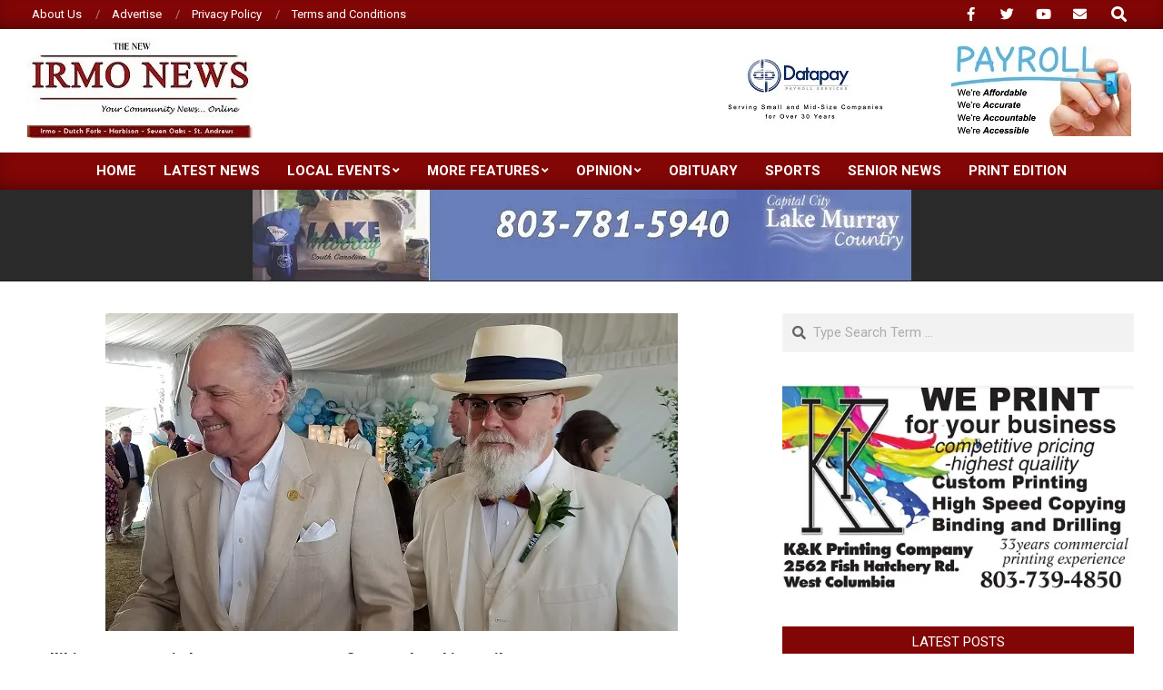

--- FILE ---
content_type: text/html; charset=UTF-8
request_url: https://thenewirmonews.com/mullikin-law-to-again-host-carolina-cup-first-weekend-in-april/
body_size: 17752
content:
<!DOCTYPE html>
<html lang="en-US">

<head>
<meta charset="UTF-8" />
<title>Mullikin Law to again host CAROLINA CUP first weekend in April &#8211; New Irmo News</title>
<meta name='robots' content='max-image-preview:large' />
<!-- Jetpack Site Verification Tags -->
<meta name="viewport" content="width=device-width, initial-scale=1" />
<meta name="generator" content="Magazine News Byte 2.12.1" />
<link rel='dns-prefetch' href='//www.googletagmanager.com' />
<link rel='dns-prefetch' href='//stats.wp.com' />
<link rel='dns-prefetch' href='//fonts.googleapis.com' />
<link rel='dns-prefetch' href='//widgets.wp.com' />
<link rel='dns-prefetch' href='//s0.wp.com' />
<link rel='dns-prefetch' href='//0.gravatar.com' />
<link rel='dns-prefetch' href='//1.gravatar.com' />
<link rel='dns-prefetch' href='//2.gravatar.com' />
<link rel='preconnect' href='//c0.wp.com' />
<link rel='preconnect' href='//i0.wp.com' />
<link rel="alternate" type="application/rss+xml" title="New Irmo News &raquo; Feed" href="https://thenewirmonews.com/feed/" />
<link rel="alternate" type="application/rss+xml" title="New Irmo News &raquo; Comments Feed" href="https://thenewirmonews.com/comments/feed/" />
<link rel="alternate" title="oEmbed (JSON)" type="application/json+oembed" href="https://thenewirmonews.com/wp-json/oembed/1.0/embed?url=https%3A%2F%2Fthenewirmonews.com%2Fmullikin-law-to-again-host-carolina-cup-first-weekend-in-april%2F" />
<link rel="alternate" title="oEmbed (XML)" type="text/xml+oembed" href="https://thenewirmonews.com/wp-json/oembed/1.0/embed?url=https%3A%2F%2Fthenewirmonews.com%2Fmullikin-law-to-again-host-carolina-cup-first-weekend-in-april%2F&#038;format=xml" />
<link rel="preload" href="https://thenewirmonews.com/wp-content/themes/magazine-news-byte/library/fonticons/webfonts/fa-solid-900.woff2" as="font" crossorigin="anonymous">
<link rel="preload" href="https://thenewirmonews.com/wp-content/themes/magazine-news-byte/library/fonticons/webfonts/fa-regular-400.woff2" as="font" crossorigin="anonymous">
<link rel="preload" href="https://thenewirmonews.com/wp-content/themes/magazine-news-byte/library/fonticons/webfonts/fa-brands-400.woff2" as="font" crossorigin="anonymous">
<!-- thenewirmonews.com is managing ads with Advanced Ads 2.0.16 – https://wpadvancedads.com/ --><script id="thene-ready">
			window.advanced_ads_ready=function(e,a){a=a||"complete";var d=function(e){return"interactive"===a?"loading"!==e:"complete"===e};d(document.readyState)?e():document.addEventListener("readystatechange",(function(a){d(a.target.readyState)&&e()}),{once:"interactive"===a})},window.advanced_ads_ready_queue=window.advanced_ads_ready_queue||[];		</script>
		<style id='wp-img-auto-sizes-contain-inline-css'>
img:is([sizes=auto i],[sizes^="auto," i]){contain-intrinsic-size:3000px 1500px}
/*# sourceURL=wp-img-auto-sizes-contain-inline-css */
</style>
<link rel='stylesheet' id='jetpack_related-posts-css' href='https://c0.wp.com/p/jetpack/15.4/modules/related-posts/related-posts.css' media='all' />
<style id='wp-emoji-styles-inline-css'>

	img.wp-smiley, img.emoji {
		display: inline !important;
		border: none !important;
		box-shadow: none !important;
		height: 1em !important;
		width: 1em !important;
		margin: 0 0.07em !important;
		vertical-align: -0.1em !important;
		background: none !important;
		padding: 0 !important;
	}
/*# sourceURL=wp-emoji-styles-inline-css */
</style>
<style id='wp-block-library-inline-css'>
:root{--wp-block-synced-color:#7a00df;--wp-block-synced-color--rgb:122,0,223;--wp-bound-block-color:var(--wp-block-synced-color);--wp-editor-canvas-background:#ddd;--wp-admin-theme-color:#007cba;--wp-admin-theme-color--rgb:0,124,186;--wp-admin-theme-color-darker-10:#006ba1;--wp-admin-theme-color-darker-10--rgb:0,107,160.5;--wp-admin-theme-color-darker-20:#005a87;--wp-admin-theme-color-darker-20--rgb:0,90,135;--wp-admin-border-width-focus:2px}@media (min-resolution:192dpi){:root{--wp-admin-border-width-focus:1.5px}}.wp-element-button{cursor:pointer}:root .has-very-light-gray-background-color{background-color:#eee}:root .has-very-dark-gray-background-color{background-color:#313131}:root .has-very-light-gray-color{color:#eee}:root .has-very-dark-gray-color{color:#313131}:root .has-vivid-green-cyan-to-vivid-cyan-blue-gradient-background{background:linear-gradient(135deg,#00d084,#0693e3)}:root .has-purple-crush-gradient-background{background:linear-gradient(135deg,#34e2e4,#4721fb 50%,#ab1dfe)}:root .has-hazy-dawn-gradient-background{background:linear-gradient(135deg,#faaca8,#dad0ec)}:root .has-subdued-olive-gradient-background{background:linear-gradient(135deg,#fafae1,#67a671)}:root .has-atomic-cream-gradient-background{background:linear-gradient(135deg,#fdd79a,#004a59)}:root .has-nightshade-gradient-background{background:linear-gradient(135deg,#330968,#31cdcf)}:root .has-midnight-gradient-background{background:linear-gradient(135deg,#020381,#2874fc)}:root{--wp--preset--font-size--normal:16px;--wp--preset--font-size--huge:42px}.has-regular-font-size{font-size:1em}.has-larger-font-size{font-size:2.625em}.has-normal-font-size{font-size:var(--wp--preset--font-size--normal)}.has-huge-font-size{font-size:var(--wp--preset--font-size--huge)}.has-text-align-center{text-align:center}.has-text-align-left{text-align:left}.has-text-align-right{text-align:right}.has-fit-text{white-space:nowrap!important}#end-resizable-editor-section{display:none}.aligncenter{clear:both}.items-justified-left{justify-content:flex-start}.items-justified-center{justify-content:center}.items-justified-right{justify-content:flex-end}.items-justified-space-between{justify-content:space-between}.screen-reader-text{border:0;clip-path:inset(50%);height:1px;margin:-1px;overflow:hidden;padding:0;position:absolute;width:1px;word-wrap:normal!important}.screen-reader-text:focus{background-color:#ddd;clip-path:none;color:#444;display:block;font-size:1em;height:auto;left:5px;line-height:normal;padding:15px 23px 14px;text-decoration:none;top:5px;width:auto;z-index:100000}html :where(.has-border-color){border-style:solid}html :where([style*=border-top-color]){border-top-style:solid}html :where([style*=border-right-color]){border-right-style:solid}html :where([style*=border-bottom-color]){border-bottom-style:solid}html :where([style*=border-left-color]){border-left-style:solid}html :where([style*=border-width]){border-style:solid}html :where([style*=border-top-width]){border-top-style:solid}html :where([style*=border-right-width]){border-right-style:solid}html :where([style*=border-bottom-width]){border-bottom-style:solid}html :where([style*=border-left-width]){border-left-style:solid}html :where(img[class*=wp-image-]){height:auto;max-width:100%}:where(figure){margin:0 0 1em}html :where(.is-position-sticky){--wp-admin--admin-bar--position-offset:var(--wp-admin--admin-bar--height,0px)}@media screen and (max-width:600px){html :where(.is-position-sticky){--wp-admin--admin-bar--position-offset:0px}}

/*# sourceURL=wp-block-library-inline-css */
</style><style id='global-styles-inline-css'>
:root{--wp--preset--aspect-ratio--square: 1;--wp--preset--aspect-ratio--4-3: 4/3;--wp--preset--aspect-ratio--3-4: 3/4;--wp--preset--aspect-ratio--3-2: 3/2;--wp--preset--aspect-ratio--2-3: 2/3;--wp--preset--aspect-ratio--16-9: 16/9;--wp--preset--aspect-ratio--9-16: 9/16;--wp--preset--color--black: #000000;--wp--preset--color--cyan-bluish-gray: #abb8c3;--wp--preset--color--white: #ffffff;--wp--preset--color--pale-pink: #f78da7;--wp--preset--color--vivid-red: #cf2e2e;--wp--preset--color--luminous-vivid-orange: #ff6900;--wp--preset--color--luminous-vivid-amber: #fcb900;--wp--preset--color--light-green-cyan: #7bdcb5;--wp--preset--color--vivid-green-cyan: #00d084;--wp--preset--color--pale-cyan-blue: #8ed1fc;--wp--preset--color--vivid-cyan-blue: #0693e3;--wp--preset--color--vivid-purple: #9b51e0;--wp--preset--color--accent: #820606;--wp--preset--color--accent-font: #ffffff;--wp--preset--gradient--vivid-cyan-blue-to-vivid-purple: linear-gradient(135deg,rgb(6,147,227) 0%,rgb(155,81,224) 100%);--wp--preset--gradient--light-green-cyan-to-vivid-green-cyan: linear-gradient(135deg,rgb(122,220,180) 0%,rgb(0,208,130) 100%);--wp--preset--gradient--luminous-vivid-amber-to-luminous-vivid-orange: linear-gradient(135deg,rgb(252,185,0) 0%,rgb(255,105,0) 100%);--wp--preset--gradient--luminous-vivid-orange-to-vivid-red: linear-gradient(135deg,rgb(255,105,0) 0%,rgb(207,46,46) 100%);--wp--preset--gradient--very-light-gray-to-cyan-bluish-gray: linear-gradient(135deg,rgb(238,238,238) 0%,rgb(169,184,195) 100%);--wp--preset--gradient--cool-to-warm-spectrum: linear-gradient(135deg,rgb(74,234,220) 0%,rgb(151,120,209) 20%,rgb(207,42,186) 40%,rgb(238,44,130) 60%,rgb(251,105,98) 80%,rgb(254,248,76) 100%);--wp--preset--gradient--blush-light-purple: linear-gradient(135deg,rgb(255,206,236) 0%,rgb(152,150,240) 100%);--wp--preset--gradient--blush-bordeaux: linear-gradient(135deg,rgb(254,205,165) 0%,rgb(254,45,45) 50%,rgb(107,0,62) 100%);--wp--preset--gradient--luminous-dusk: linear-gradient(135deg,rgb(255,203,112) 0%,rgb(199,81,192) 50%,rgb(65,88,208) 100%);--wp--preset--gradient--pale-ocean: linear-gradient(135deg,rgb(255,245,203) 0%,rgb(182,227,212) 50%,rgb(51,167,181) 100%);--wp--preset--gradient--electric-grass: linear-gradient(135deg,rgb(202,248,128) 0%,rgb(113,206,126) 100%);--wp--preset--gradient--midnight: linear-gradient(135deg,rgb(2,3,129) 0%,rgb(40,116,252) 100%);--wp--preset--font-size--small: 13px;--wp--preset--font-size--medium: 20px;--wp--preset--font-size--large: 36px;--wp--preset--font-size--x-large: 42px;--wp--preset--spacing--20: 0.44rem;--wp--preset--spacing--30: 0.67rem;--wp--preset--spacing--40: 1rem;--wp--preset--spacing--50: 1.5rem;--wp--preset--spacing--60: 2.25rem;--wp--preset--spacing--70: 3.38rem;--wp--preset--spacing--80: 5.06rem;--wp--preset--shadow--natural: 6px 6px 9px rgba(0, 0, 0, 0.2);--wp--preset--shadow--deep: 12px 12px 50px rgba(0, 0, 0, 0.4);--wp--preset--shadow--sharp: 6px 6px 0px rgba(0, 0, 0, 0.2);--wp--preset--shadow--outlined: 6px 6px 0px -3px rgb(255, 255, 255), 6px 6px rgb(0, 0, 0);--wp--preset--shadow--crisp: 6px 6px 0px rgb(0, 0, 0);}:where(.is-layout-flex){gap: 0.5em;}:where(.is-layout-grid){gap: 0.5em;}body .is-layout-flex{display: flex;}.is-layout-flex{flex-wrap: wrap;align-items: center;}.is-layout-flex > :is(*, div){margin: 0;}body .is-layout-grid{display: grid;}.is-layout-grid > :is(*, div){margin: 0;}:where(.wp-block-columns.is-layout-flex){gap: 2em;}:where(.wp-block-columns.is-layout-grid){gap: 2em;}:where(.wp-block-post-template.is-layout-flex){gap: 1.25em;}:where(.wp-block-post-template.is-layout-grid){gap: 1.25em;}.has-black-color{color: var(--wp--preset--color--black) !important;}.has-cyan-bluish-gray-color{color: var(--wp--preset--color--cyan-bluish-gray) !important;}.has-white-color{color: var(--wp--preset--color--white) !important;}.has-pale-pink-color{color: var(--wp--preset--color--pale-pink) !important;}.has-vivid-red-color{color: var(--wp--preset--color--vivid-red) !important;}.has-luminous-vivid-orange-color{color: var(--wp--preset--color--luminous-vivid-orange) !important;}.has-luminous-vivid-amber-color{color: var(--wp--preset--color--luminous-vivid-amber) !important;}.has-light-green-cyan-color{color: var(--wp--preset--color--light-green-cyan) !important;}.has-vivid-green-cyan-color{color: var(--wp--preset--color--vivid-green-cyan) !important;}.has-pale-cyan-blue-color{color: var(--wp--preset--color--pale-cyan-blue) !important;}.has-vivid-cyan-blue-color{color: var(--wp--preset--color--vivid-cyan-blue) !important;}.has-vivid-purple-color{color: var(--wp--preset--color--vivid-purple) !important;}.has-black-background-color{background-color: var(--wp--preset--color--black) !important;}.has-cyan-bluish-gray-background-color{background-color: var(--wp--preset--color--cyan-bluish-gray) !important;}.has-white-background-color{background-color: var(--wp--preset--color--white) !important;}.has-pale-pink-background-color{background-color: var(--wp--preset--color--pale-pink) !important;}.has-vivid-red-background-color{background-color: var(--wp--preset--color--vivid-red) !important;}.has-luminous-vivid-orange-background-color{background-color: var(--wp--preset--color--luminous-vivid-orange) !important;}.has-luminous-vivid-amber-background-color{background-color: var(--wp--preset--color--luminous-vivid-amber) !important;}.has-light-green-cyan-background-color{background-color: var(--wp--preset--color--light-green-cyan) !important;}.has-vivid-green-cyan-background-color{background-color: var(--wp--preset--color--vivid-green-cyan) !important;}.has-pale-cyan-blue-background-color{background-color: var(--wp--preset--color--pale-cyan-blue) !important;}.has-vivid-cyan-blue-background-color{background-color: var(--wp--preset--color--vivid-cyan-blue) !important;}.has-vivid-purple-background-color{background-color: var(--wp--preset--color--vivid-purple) !important;}.has-black-border-color{border-color: var(--wp--preset--color--black) !important;}.has-cyan-bluish-gray-border-color{border-color: var(--wp--preset--color--cyan-bluish-gray) !important;}.has-white-border-color{border-color: var(--wp--preset--color--white) !important;}.has-pale-pink-border-color{border-color: var(--wp--preset--color--pale-pink) !important;}.has-vivid-red-border-color{border-color: var(--wp--preset--color--vivid-red) !important;}.has-luminous-vivid-orange-border-color{border-color: var(--wp--preset--color--luminous-vivid-orange) !important;}.has-luminous-vivid-amber-border-color{border-color: var(--wp--preset--color--luminous-vivid-amber) !important;}.has-light-green-cyan-border-color{border-color: var(--wp--preset--color--light-green-cyan) !important;}.has-vivid-green-cyan-border-color{border-color: var(--wp--preset--color--vivid-green-cyan) !important;}.has-pale-cyan-blue-border-color{border-color: var(--wp--preset--color--pale-cyan-blue) !important;}.has-vivid-cyan-blue-border-color{border-color: var(--wp--preset--color--vivid-cyan-blue) !important;}.has-vivid-purple-border-color{border-color: var(--wp--preset--color--vivid-purple) !important;}.has-vivid-cyan-blue-to-vivid-purple-gradient-background{background: var(--wp--preset--gradient--vivid-cyan-blue-to-vivid-purple) !important;}.has-light-green-cyan-to-vivid-green-cyan-gradient-background{background: var(--wp--preset--gradient--light-green-cyan-to-vivid-green-cyan) !important;}.has-luminous-vivid-amber-to-luminous-vivid-orange-gradient-background{background: var(--wp--preset--gradient--luminous-vivid-amber-to-luminous-vivid-orange) !important;}.has-luminous-vivid-orange-to-vivid-red-gradient-background{background: var(--wp--preset--gradient--luminous-vivid-orange-to-vivid-red) !important;}.has-very-light-gray-to-cyan-bluish-gray-gradient-background{background: var(--wp--preset--gradient--very-light-gray-to-cyan-bluish-gray) !important;}.has-cool-to-warm-spectrum-gradient-background{background: var(--wp--preset--gradient--cool-to-warm-spectrum) !important;}.has-blush-light-purple-gradient-background{background: var(--wp--preset--gradient--blush-light-purple) !important;}.has-blush-bordeaux-gradient-background{background: var(--wp--preset--gradient--blush-bordeaux) !important;}.has-luminous-dusk-gradient-background{background: var(--wp--preset--gradient--luminous-dusk) !important;}.has-pale-ocean-gradient-background{background: var(--wp--preset--gradient--pale-ocean) !important;}.has-electric-grass-gradient-background{background: var(--wp--preset--gradient--electric-grass) !important;}.has-midnight-gradient-background{background: var(--wp--preset--gradient--midnight) !important;}.has-small-font-size{font-size: var(--wp--preset--font-size--small) !important;}.has-medium-font-size{font-size: var(--wp--preset--font-size--medium) !important;}.has-large-font-size{font-size: var(--wp--preset--font-size--large) !important;}.has-x-large-font-size{font-size: var(--wp--preset--font-size--x-large) !important;}
/*# sourceURL=global-styles-inline-css */
</style>

<style id='classic-theme-styles-inline-css'>
/*! This file is auto-generated */
.wp-block-button__link{color:#fff;background-color:#32373c;border-radius:9999px;box-shadow:none;text-decoration:none;padding:calc(.667em + 2px) calc(1.333em + 2px);font-size:1.125em}.wp-block-file__button{background:#32373c;color:#fff;text-decoration:none}
/*# sourceURL=/wp-includes/css/classic-themes.min.css */
</style>
<link rel='stylesheet' id='lightSlider-css' href='https://thenewirmonews.com/wp-content/plugins/hootkit/assets/lightSlider.min.css?ver=1.1.2' media='' />
<link rel='stylesheet' id='font-awesome-css' href='https://thenewirmonews.com/wp-content/themes/magazine-news-byte/library/fonticons/font-awesome.css?ver=5.15.4' media='all' />
<link rel='stylesheet' id='jetpack_likes-css' href='https://c0.wp.com/p/jetpack/15.4/modules/likes/style.css' media='all' />
<link rel='stylesheet' id='magnb-googlefont-css' href='https://fonts.googleapis.com/css2?family=Roboto:ital,wght@0,300;0,400;0,500;0,600;0,700;0,800;1,400;1,700&#038;family=Lora:ital,wght@0,400;0,700;1,400;1,700&#038;display=swap' media='all' />
<style id='jetpack_facebook_likebox-inline-css'>
.widget_facebook_likebox {
	overflow: hidden;
}

/*# sourceURL=https://thenewirmonews.com/wp-content/plugins/jetpack/modules/widgets/facebook-likebox/style.css */
</style>
<link rel='stylesheet' id='hoot-style-css' href='https://thenewirmonews.com/wp-content/themes/magazine-news-byte/style.css?ver=2.12.1' media='all' />
<link rel='stylesheet' id='magnb-hootkit-css' href='https://thenewirmonews.com/wp-content/themes/magazine-news-byte/hootkit/hootkit.css?ver=2.12.1' media='all' />
<link rel='stylesheet' id='hoot-wpblocks-css' href='https://thenewirmonews.com/wp-content/themes/magazine-news-byte/include/blocks/wpblocks.css?ver=2.12.1' media='all' />
<style id='hoot-wpblocks-inline-css'>
.hgrid {  max-width: 1440px; }  a {  color: #820606; }  a:hover {  color: #610404; }  .accent-typo {  background: #820606;  color: #ffffff; }  .invert-typo {  color: #ffffff; }  .enforce-typo {  background: #ffffff; }  body.wordpress input[type="submit"], body.wordpress #submit, body.wordpress .button {  border-color: #820606;  background: #820606;  color: #ffffff; }  body.wordpress input[type="submit"]:hover, body.wordpress #submit:hover, body.wordpress .button:hover, body.wordpress input[type="submit"]:focus, body.wordpress #submit:focus, body.wordpress .button:focus {  color: #820606;  background: #ffffff; }  h1, h2, h3, h4, h5, h6, .title, .titlefont {  font-family: "Roboto", sans-serif;  text-transform: none; }  #main.main,#header-supplementary {  background: #ffffff; }  #header-supplementary {  background: #820606;  color: #ffffff; }  #header-supplementary h1, #header-supplementary h2, #header-supplementary h3, #header-supplementary h4, #header-supplementary h5, #header-supplementary h6, #header-supplementary .title {  color: inherit;  margin: 0px; }  #header-supplementary .js-search .searchform.expand .searchtext {  background: #820606; }  #header-supplementary .js-search .searchform.expand .searchtext, #header-supplementary .js-search .searchform.expand .js-search-placeholder, .header-supplementary a, .header-supplementary a:hover {  color: inherit; }  #header-supplementary .menu-items > li > a {  color: #ffffff; }  #header-supplementary .menu-items li.current-menu-item:not(.nohighlight), #header-supplementary .menu-items li.current-menu-ancestor, #header-supplementary .menu-items li:hover {  background: #ffffff; }  #header-supplementary .menu-items li.current-menu-item:not(.nohighlight) > a, #header-supplementary .menu-items li.current-menu-ancestor > a, #header-supplementary .menu-items li:hover > a {  color: #820606; }  #topbar {  background: #820606;  color: #ffffff; }  #topbar.js-search .searchform.expand .searchtext {  background: #820606; }  #topbar.js-search .searchform.expand .searchtext,#topbar .js-search-placeholder {  color: #ffffff; }  #site-logo.logo-border {  border-color: #820606; }  .header-aside-search.js-search .searchform i.fa-search {  color: #820606; }  #site-title {  font-family: "Lora", serif;  text-transform: uppercase; }  #site-description {  text-transform: uppercase; }  .site-logo-with-icon #site-title i {  font-size: 50px; }  .site-logo-mixed-image img {  max-width: 200px; }  .site-title-line em {  color: #820606; }  .site-title-line mark {  background: #820606;  color: #ffffff; }  .site-title-heading-font {  font-family: "Roboto", sans-serif; }  .menu-items ul {  background: #ffffff; }  .menu-items li.current-menu-item:not(.nohighlight), .menu-items li.current-menu-ancestor, .menu-items li:hover {  background: #820606; }  .menu-items li.current-menu-item:not(.nohighlight) > a, .menu-items li.current-menu-ancestor > a, .menu-items li:hover > a {  color: #ffffff; }  .more-link, .more-link a {  color: #820606; }  .more-link:hover, .more-link:hover a {  color: #610404; }  .sidebar .widget-title,.sub-footer .widget-title, .footer .widget-title {  background: #820606;  color: #ffffff; }  .main-content-grid,.widget,.frontpage-area {  margin-top: 35px; }  .widget,.frontpage-area {  margin-bottom: 35px; }  .frontpage-area.module-bg-highlight, .frontpage-area.module-bg-color, .frontpage-area.module-bg-image {  padding: 35px 0; }  .footer .widget {  margin: 20px 0; }  .js-search .searchform.expand .searchtext {  background: #ffffff; }  #infinite-handle span,.lrm-form a.button, .lrm-form button, .lrm-form button[type=submit], .lrm-form #buddypress input[type=submit], .lrm-form input[type=submit],.widget_newsletterwidget input.tnp-submit[type=submit], .widget_newsletterwidgetminimal input.tnp-submit[type=submit],.widget_breadcrumb_navxt .breadcrumbs > .hoot-bcn-pretext {  background: #820606;  color: #ffffff; }  .woocommerce nav.woocommerce-pagination ul li a:focus, .woocommerce nav.woocommerce-pagination ul li a:hover {  color: #610404; }  .woocommerce div.product .woocommerce-tabs ul.tabs li:hover,.woocommerce div.product .woocommerce-tabs ul.tabs li.active {  background: #820606; }  .woocommerce div.product .woocommerce-tabs ul.tabs li:hover a, .woocommerce div.product .woocommerce-tabs ul.tabs li:hover a:hover,.woocommerce div.product .woocommerce-tabs ul.tabs li.active a {  color: #ffffff; }  .wc-block-components-button, .woocommerce #respond input#submit.alt, .woocommerce a.button.alt, .woocommerce button.button.alt, .woocommerce input.button.alt {  border-color: #820606;  background: #820606;  color: #ffffff; }  .wc-block-components-button:hover, .woocommerce #respond input#submit.alt:hover, .woocommerce a.button.alt:hover, .woocommerce button.button.alt:hover, .woocommerce input.button.alt:hover {  background: #ffffff;  color: #820606; }  .widget_newsletterwidget input.tnp-submit[type=submit]:hover, .widget_newsletterwidgetminimal input.tnp-submit[type=submit]:hover {  background: #610404;  color: #ffffff; }  .widget_breadcrumb_navxt .breadcrumbs > .hoot-bcn-pretext:after {  border-left-color: #820606; }  .flycart-toggle, .flycart-panel {  background: #ffffff; }  .lSSlideOuter ul.lSPager.lSpg > li:hover a, .lSSlideOuter ul.lSPager.lSpg > li.active a {  background-color: #820606; }  .lSSlideOuter ul.lSPager.lSpg > li a {  border-color: #820606; }  .widget .viewall a {  background: #ffffff; }  .widget .viewall a:hover {  background: #ffffff;  color: #820606; }  .bottomborder-line:after,.bottomborder-shadow:after {  margin-top: 35px; }  .topborder-line:before,.topborder-shadow:before {  margin-bottom: 35px; }  .cta-subtitle {  color: #820606; }  .content-block-icon i {  color: #820606; }  .icon-style-circle,.icon-style-square {  border-color: #820606; }  .content-block-style3 .content-block-icon {  background: #ffffff; }  :root .has-accent-color,.is-style-outline>.wp-block-button__link:not(.has-text-color), .wp-block-button__link.is-style-outline:not(.has-text-color) {  color: #820606; }  :root .has-accent-background-color,.wp-block-button__link,.wp-block-button__link:hover,.wp-block-search__button,.wp-block-search__button:hover, .wp-block-file__button,.wp-block-file__button:hover {  background: #820606; }  :root .has-accent-font-color,.wp-block-button__link,.wp-block-button__link:hover,.wp-block-search__button,.wp-block-search__button:hover, .wp-block-file__button,.wp-block-file__button:hover {  color: #ffffff; }  :root .has-accent-font-background-color {  background: #ffffff; }  @media only screen and (max-width: 969px){ #header-supplementary .mobilemenu-fixed .menu-toggle, #header-supplementary .mobilemenu-fixed .menu-items {  background: #820606; }  .mobilemenu-fixed .menu-toggle, .mobilemenu-fixed .menu-items {  background: #ffffff; }  .sidebar {  margin-top: 35px; }  .frontpage-widgetarea > div.hgrid > [class*="hgrid-span-"] {  margin-bottom: 35px; }  } @media only screen and (min-width: 970px){ .slider-style2 .lSAction > a {  border-color: #820606;  background: #820606;  color: #ffffff; }  .slider-style2 .lSAction > a:hover {  background: #ffffff;  color: #820606; }  }
/*# sourceURL=hoot-wpblocks-inline-css */
</style>
<link rel='stylesheet' id='sharedaddy-css' href='https://c0.wp.com/p/jetpack/15.4/modules/sharedaddy/sharing.css' media='all' />
<link rel='stylesheet' id='social-logos-css' href='https://c0.wp.com/p/jetpack/15.4/_inc/social-logos/social-logos.min.css' media='all' />
<script id="jetpack_related-posts-js-extra">
var related_posts_js_options = {"post_heading":"h4"};
//# sourceURL=jetpack_related-posts-js-extra
</script>
<script src="https://c0.wp.com/p/jetpack/15.4/_inc/build/related-posts/related-posts.min.js" id="jetpack_related-posts-js"></script>
<script src="https://c0.wp.com/c/6.9/wp-includes/js/jquery/jquery.min.js" id="jquery-core-js"></script>
<script src="https://c0.wp.com/c/6.9/wp-includes/js/jquery/jquery-migrate.min.js" id="jquery-migrate-js"></script>

<!-- Google tag (gtag.js) snippet added by Site Kit -->
<!-- Google Analytics snippet added by Site Kit -->
<script src="https://www.googletagmanager.com/gtag/js?id=GT-WRHZQTTS" id="google_gtagjs-js" async></script>
<script id="google_gtagjs-js-after">
window.dataLayer = window.dataLayer || [];function gtag(){dataLayer.push(arguments);}
gtag("set","linker",{"domains":["thenewirmonews.com"]});
gtag("js", new Date());
gtag("set", "developer_id.dZTNiMT", true);
gtag("config", "GT-WRHZQTTS", {"googlesitekit_post_type":"post"});
//# sourceURL=google_gtagjs-js-after
</script>
<link rel="https://api.w.org/" href="https://thenewirmonews.com/wp-json/" /><link rel="alternate" title="JSON" type="application/json" href="https://thenewirmonews.com/wp-json/wp/v2/posts/7281" /><link rel="EditURI" type="application/rsd+xml" title="RSD" href="https://thenewirmonews.com/xmlrpc.php?rsd" />
<meta name="generator" content="WordPress 6.9" />
<link rel="canonical" href="https://thenewirmonews.com/mullikin-law-to-again-host-carolina-cup-first-weekend-in-april/" />
<link rel='shortlink' href='https://wp.me/pcgnNb-1Tr' />
<meta name="generator" content="Site Kit by Google 1.170.0" />	<style>img#wpstats{display:none}</style>
		<style type="text/css">
.upcoming-events li {
	margin-bottom: 10px;
}
.upcoming-events li span {
	display: block;
}
</style>
		<meta name="description" content="Revival after the Races featuring Dove Awards Male Vocalist of the Year Jason Crabb to headline day two By W. Thomas Smith Jr. FOR THE PAST SEVEN YEARS the Mullikin Law Firm has been the named presenting sponsor for the historic Carolina Cup, sponsoring both the steeplechase race as &ldquo;title sponsor&rdquo; as well as the&hellip;" />

<!-- Jetpack Open Graph Tags -->
<meta property="og:type" content="article" />
<meta property="og:title" content="Mullikin Law to again host CAROLINA CUP first weekend in April" />
<meta property="og:url" content="https://thenewirmonews.com/mullikin-law-to-again-host-carolina-cup-first-weekend-in-april/" />
<meta property="og:description" content="Revival after the Races featuring Dove Awards Male Vocalist of the Year Jason Crabb to headline day two By W. Thomas Smith Jr. FOR THE PAST SEVEN YEARS the Mullikin Law Firm has been the named pres…" />
<meta property="article:published_time" content="2023-01-23T22:00:28+00:00" />
<meta property="article:modified_time" content="2023-01-23T22:00:28+00:00" />
<meta property="og:site_name" content="New Irmo News" />
<meta property="og:image" content="https://i0.wp.com/thenewirmonews.com/wp-content/uploads/2023/01/GovernorsCupMullikin_2023_630x350.jpg?fit=630%2C350&#038;ssl=1" />
<meta property="og:image:width" content="630" />
<meta property="og:image:height" content="350" />
<meta property="og:image:alt" content="" />
<meta property="og:locale" content="en_US" />
<meta name="twitter:text:title" content="Mullikin Law to again host CAROLINA CUP first weekend in April" />
<meta name="twitter:image" content="https://i0.wp.com/thenewirmonews.com/wp-content/uploads/2023/01/GovernorsCupMullikin_2023_630x350.jpg?fit=630%2C350&#038;ssl=1&#038;w=640" />
<meta name="twitter:card" content="summary_large_image" />

<!-- End Jetpack Open Graph Tags -->
<link rel="icon" href="https://i0.wp.com/thenewirmonews.com/wp-content/uploads/2020/08/cropped-NIN_250X114-1.jpg?fit=32%2C32&#038;ssl=1" sizes="32x32" />
<link rel="icon" href="https://i0.wp.com/thenewirmonews.com/wp-content/uploads/2020/08/cropped-NIN_250X114-1.jpg?fit=192%2C192&#038;ssl=1" sizes="192x192" />
<link rel="apple-touch-icon" href="https://i0.wp.com/thenewirmonews.com/wp-content/uploads/2020/08/cropped-NIN_250X114-1.jpg?fit=180%2C180&#038;ssl=1" />
<meta name="msapplication-TileImage" content="https://i0.wp.com/thenewirmonews.com/wp-content/uploads/2020/08/cropped-NIN_250X114-1.jpg?fit=270%2C270&#038;ssl=1" />
</head>

<body class="wp-singular post-template-default single single-post postid-7281 single-format-standard wp-custom-logo wp-theme-magazine-news-byte magazine-news-byte wordpress ltr en en-us parent-theme logged-out custom-background singular singular-post singular-post-7281 aa-prefix-thene-" dir="ltr" itemscope="itemscope" itemtype="https://schema.org/Blog">

	
	<a href="#main" class="screen-reader-text">Skip to content</a>

		<div id="topbar" class=" topbar inline-nav js-search social-icons-invert hgrid-stretch">
		<div class="hgrid">
			<div class="hgrid-span-12">

				<div class="topbar-inner table topbar-parts">
																	<div id="topbar-left" class="table-cell-mid topbar-part">
							<section id="nav_menu-3" class="widget widget_nav_menu"><div class="menu-top-menu-container"><ul id="menu-top-menu" class="menu"><li id="menu-item-52" class="menu-item menu-item-type-post_type menu-item-object-page menu-item-52"><a href="https://thenewirmonews.com/about-us/"><span class="menu-title">About Us</span></a></li>
<li id="menu-item-55" class="menu-item menu-item-type-post_type menu-item-object-page menu-item-55"><a href="https://thenewirmonews.com/advertise/"><span class="menu-title">Advertise</span></a></li>
<li id="menu-item-54" class="menu-item menu-item-type-post_type menu-item-object-page menu-item-54"><a href="https://thenewirmonews.com/privacy-policy/"><span class="menu-title">Privacy Policy</span></a></li>
<li id="menu-item-53" class="menu-item menu-item-type-post_type menu-item-object-page menu-item-53"><a href="https://thenewirmonews.com/terms-and-conditions/"><span class="menu-title">Terms and Conditions</span></a></li>
</ul></div></section>						</div>
					
																	<div id="topbar-right" class="table-cell-mid topbar-part">
							<section id="hootkit-social-icons-3" class="widget widget_hootkit-social-icons"></section><section id="hootkit-social-icons-4" class="widget widget_hootkit-social-icons">
<div class="social-icons-widget social-icons-small"><a href="https://www.facebook.com/TheNewIrmoNews" class=" social-icons-icon fa-facebook-block" target="_blank">
					<i class="fa-facebook-f fab"></i>
				</a><a href="https://twitter.com/TheNewIrmoNews" class=" social-icons-icon fa-twitter-block" target="_blank">
					<i class="fa-twitter fab"></i>
				</a><a href="https://www.youtube.com/@thenewirmonews4229" class=" social-icons-icon fa-youtube-block" target="_blank">
					<i class="fa-youtube fab"></i>
				</a><a href="/cdn-cgi/l/email-protection#0c652a2f3d3d383761632a2f3d3d3c372a2f3d3c3d377b7f2a2f3a38372a2f353b37632a2f3d3c3437226f632a2f3d3c3537" class=" social-icons-icon fa-envelope-block">
					<i class="fa-envelope fas"></i>
				</a></div></section><section id="search-4" class="widget widget_search"><div class="searchbody"><form method="get" class="searchform" action="https://thenewirmonews.com/" ><label class="screen-reader-text">Search</label><i class="fas fa-search"></i><input type="text" class="searchtext" name="s" placeholder="Type Search Term &hellip;" value="" /><input type="submit" class="submit" name="submit" value="Search" /><span class="js-search-placeholder"></span></form></div><!-- /searchbody --></section>						</div>
									</div>

			</div>
		</div>
	</div>
	
	<div id="page-wrapper" class=" site-stretch page-wrapper sitewrap-wide-right sidebarsN sidebars1 hoot-cf7-style hoot-mapp-style hoot-jetpack-style hoot-sticky-sidebar">

		
		<header id="header" class="site-header header-layout-primary-widget-area header-layout-secondary-bottom tablemenu" role="banner" itemscope="itemscope" itemtype="https://schema.org/WPHeader">

			
			<div id="header-primary" class=" header-part header-primary header-primary-widget-area">
				<div class="hgrid">
					<div class="table hgrid-span-12">
							<div id="branding" class="site-branding branding table-cell-mid">
		<div id="site-logo" class="site-logo-image">
			<div id="site-logo-image" class="site-logo-image"><div id="site-title" class="site-title" itemprop="headline"><a href="https://thenewirmonews.com/" class="custom-logo-link" rel="home"><img width="248" height="116" src="https://i0.wp.com/thenewirmonews.com/wp-content/uploads/2020/08/cropped-NIN_250X114.jpg?fit=248%2C116&amp;ssl=1" class="custom-logo" alt="New Irmo News" /></a><div style="height: 1px;width: 1px;margin: -1px;overflow: hidden;position: absolute !important">New Irmo News</div></div></div>		</div>
	</div><!-- #branding -->
	<div id="header-aside" class=" header-aside table-cell-mid header-aside-widget-area ">	<div class="header-sidebar inline-nav js-search hgrid-stretch">
				<aside id="sidebar-header-sidebar" class="sidebar sidebar-header-sidebar" role="complementary" itemscope="itemscope" itemtype="https://schema.org/WPSideBar">
			<section class="widget thene-widget"><a href="https://datapay.com/" aria-label="DatapayBanner_468x100"><img src="https://i0.wp.com/thenewirmonews.com/wp-content/uploads/2020/08/DatapayBanner_468x100.jpg?fit=468%2C100&#038;ssl=1" alt=""  width="468" height="100"   /></a></section>		</aside>
			</div>
	</div>					</div>
				</div>
			</div>

					<div id="header-supplementary" class=" header-part header-supplementary header-supplementary-bottom header-supplementary-center header-supplementary-mobilemenu-fixed with-menubg">
			<div class="hgrid">
				<div class="hgrid-span-12">
					<div class="menu-area-wrap">
							<div class="screen-reader-text">Primary Navigation Menu</div>
	<nav id="menu-primary" class="menu nav-menu menu-primary mobilemenu-fixed mobilesubmenu-click" role="navigation" itemscope="itemscope" itemtype="https://schema.org/SiteNavigationElement">
		<a class="menu-toggle" href="#"><span class="menu-toggle-text">Menu</span><i class="fas fa-bars"></i></a>

		<ul id="menu-primary-items" class="menu-items sf-menu menu"><li id="menu-item-59" class="menu-item menu-item-type-post_type menu-item-object-page menu-item-home menu-item-59"><a href="https://thenewirmonews.com/"><span class="menu-title">Home</span></a></li>
<li id="menu-item-58" class="menu-item menu-item-type-post_type menu-item-object-page current_page_parent menu-item-58"><a href="https://thenewirmonews.com/latest-news/"><span class="menu-title">Latest News</span></a></li>
<li id="menu-item-9757" class="menu-item menu-item-type-custom menu-item-object-custom menu-item-has-children menu-item-9757"><a href="https://thenewirmonews.com/category/community-news/events/"><span class="menu-title">Local Events</span></a>
<ul class="sub-menu">
	<li id="menu-item-14793" class="menu-item menu-item-type-custom menu-item-object-custom menu-item-14793"><a href="https://www.lakemurraycountry.com/events/?mc_cid=7fef9dccba&#038;mc_eid=69578578e6"><span class="menu-title">Regional Upcoming Events</span></a></li>
</ul>
</li>
<li id="menu-item-57" class="menu-item menu-item-type-post_type menu-item-object-page menu-item-has-children menu-item-57"><a href="https://thenewirmonews.com/more-departments/"><span class="menu-title">More Features</span></a>
<ul class="sub-menu">
	<li id="menu-item-15998" class="menu-item menu-item-type-custom menu-item-object-custom menu-item-has-children menu-item-15998"><a href="https://thenewirmonews.com/category/community-news/"><span class="menu-title">Community News</span></a>
	<ul class="sub-menu">
		<li id="menu-item-314" class="menu-item menu-item-type-taxonomy menu-item-object-category menu-item-314"><a href="https://thenewirmonews.com/category/community-news/columns/"><span class="menu-title">Columns</span></a></li>
	</ul>
</li>
	<li id="menu-item-315" class="menu-item menu-item-type-taxonomy menu-item-object-category menu-item-315"><a href="https://thenewirmonews.com/category/entertainment/"><span class="menu-title">Entertainment</span></a></li>
	<li id="menu-item-15073" class="menu-item menu-item-type-custom menu-item-object-custom menu-item-15073"><a href="https://thenewirmonews.com/category/government/"><span class="menu-title">Government</span></a></li>
	<li id="menu-item-15997" class="menu-item menu-item-type-custom menu-item-object-custom menu-item-15997"><a href="https://thenewirmonews.com/category/health/"><span class="menu-title">Health</span></a></li>
	<li id="menu-item-310" class="menu-item menu-item-type-taxonomy menu-item-object-category menu-item-310"><a href="https://thenewirmonews.com/category/military/military-service/"><span class="menu-title">Military Service</span></a></li>
	<li id="menu-item-311" class="menu-item menu-item-type-taxonomy menu-item-object-category menu-item-311"><a href="https://thenewirmonews.com/category/natural-resources/"><span class="menu-title">Natural Resources</span></a></li>
	<li id="menu-item-15996" class="menu-item menu-item-type-custom menu-item-object-custom menu-item-15996"><a href="https://thenewirmonews.com/category/public-safety/"><span class="menu-title">Public Safety</span></a></li>
	<li id="menu-item-312" class="menu-item menu-item-type-taxonomy menu-item-object-category menu-item-312"><a href="https://thenewirmonews.com/category/real-estate/"><span class="menu-title">Real Estate</span></a></li>
</ul>
</li>
<li id="menu-item-307" class="menu-item menu-item-type-taxonomy menu-item-object-category menu-item-has-children menu-item-307"><a href="https://thenewirmonews.com/category/opinion/"><span class="menu-title">Opinion</span></a>
<ul class="sub-menu">
	<li id="menu-item-308" class="menu-item menu-item-type-taxonomy menu-item-object-category menu-item-308"><a href="https://thenewirmonews.com/category/opinion/letter-to-editor-opinion/"><span class="menu-title">Letter to Editor</span></a></li>
</ul>
</li>
<li id="menu-item-309" class="menu-item menu-item-type-taxonomy menu-item-object-category menu-item-309"><a href="https://thenewirmonews.com/category/community-news/obituary/"><span class="menu-title">Obituary</span></a></li>
<li id="menu-item-15995" class="menu-item menu-item-type-custom menu-item-object-custom menu-item-15995"><a href="https://thenewirmonews.com/category/sports/"><span class="menu-title">Sports</span></a></li>
<li id="menu-item-313" class="menu-item menu-item-type-taxonomy menu-item-object-category menu-item-313"><a href="https://thenewirmonews.com/category/senior-news/"><span class="menu-title">Senior News</span></a></li>
<li id="menu-item-56" class="menu-item menu-item-type-post_type menu-item-object-page menu-item-56"><a href="https://thenewirmonews.com/print-edition/"><span class="menu-title">Print Edition</span></a></li>
</ul>
	</nav><!-- #menu-primary -->
						</div>
				</div>
			</div>
		</div>
		
		</header><!-- #header -->

			<div id="below-header" class=" below-header inline-nav js-search below-header-boxed">
		<div class="hgrid">
			<div class="hgrid-span-12">

				<div class="below-header-inner">
					
					
						<div id="below-header-center" class="below-header-part">
							<section class="widget thene-widget"><a href="https://www.lakemurraycountry.com/" aria-label="Lake Murray Ad_ 750&#215;100"><img src="https://i0.wp.com/thenewirmonews.com/wp-content/uploads/2025/04/Lake-Murray-Ad_-750x100-1.jpg?fit=725%2C100&#038;ssl=1" alt=""  width="725" height="100"   /></a></section>						</div>

										</div>

			</div>
		</div>
	</div>
	
		<div id="main" class=" main">
			

<div class="hgrid main-content-grid">

	<main id="content" class="content  hgrid-span-8 has-sidebar layout-wide-right " role="main">
		<div id="content-wrap" class=" content-wrap theiaStickySidebar">

			<div itemprop="image" itemscope itemtype="https://schema.org/ImageObject" class="entry-featured-img-wrap"><meta itemprop="url" content="https://i0.wp.com/thenewirmonews.com/wp-content/uploads/2023/01/GovernorsCupMullikin_2023_630x350.jpg?resize=630%2C350&amp;ssl=1"><meta itemprop="width" content="630"><meta itemprop="height" content="350"><img width="630" height="350" src="https://i0.wp.com/thenewirmonews.com/wp-content/uploads/2023/01/GovernorsCupMullikin_2023_630x350.jpg?resize=630%2C350&amp;ssl=1" class="attachment-hoot-wide-thumb entry-content-featured-img wp-post-image" alt="" itemscope="" decoding="async" fetchpriority="high" srcset="https://i0.wp.com/thenewirmonews.com/wp-content/uploads/2023/01/GovernorsCupMullikin_2023_630x350.jpg?w=630&amp;ssl=1 630w, https://i0.wp.com/thenewirmonews.com/wp-content/uploads/2023/01/GovernorsCupMullikin_2023_630x350.jpg?resize=300%2C167&amp;ssl=1 300w, https://i0.wp.com/thenewirmonews.com/wp-content/uploads/2023/01/GovernorsCupMullikin_2023_630x350.jpg?resize=465%2C258&amp;ssl=1 465w" sizes="(max-width: 630px) 100vw, 630px" itemprop="image" /></div>
				<div id="loop-meta" class=" loop-meta-wrap pageheader-bg-default   loop-meta-withtext">
										<div class="hgrid">

						<div class=" loop-meta hgrid-span-12" itemscope="itemscope" itemtype="https://schema.org/WebPageElement">
							<div class="entry-header">

																<h1 class=" loop-title entry-title" itemprop="headline">Mullikin Law to again host CAROLINA CUP first weekend in April</h1>

								<div class=" loop-description" itemprop="text"><div class="entry-byline"> <div class="entry-byline-block entry-byline-date"> <span class="entry-byline-label">On:</span> <time class="entry-published updated" datetime="2023-01-23T17:00:28-05:00" itemprop="datePublished" title="Monday, January 23, 2023, 5:00 pm">January 23, 2023</time> </div> <div class="entry-byline-block entry-byline-cats"> <span class="entry-byline-label">In:</span> <a href="https://thenewirmonews.com/category/community-news/events/" rel="category tag">Events</a> </div> <div class="entry-byline-block entry-byline-tags"> <span class="entry-byline-label">Tagged:</span> <a href="https://thenewirmonews.com/tag/carolina-cup/" rel="tag">Carolina Cup</a> </div></div><!-- .entry-byline --></div><!-- .loop-description -->
							</div><!-- .entry-header -->
						</div><!-- .loop-meta -->

					</div>
				</div>

			
	<article id="post-7281" class="entry author-john-griggs post-7281 post type-post status-publish format-standard has-post-thumbnail category-events tag-carolina-cup" itemscope="itemscope" itemtype="https://schema.org/BlogPosting" itemprop="blogPost">

		<div class="entry-content" itemprop="articleBody">

			<div class="entry-the-content">
				<p><i>Revival after the Races featuring Dove Awards Male Vocalist of the Year Jason Crabb to headline day two</i></p>
<p><i>By W. Thomas Smith Jr.</i></p>
<p>FOR THE PAST SEVEN YEARS the Mullikin Law Firm has been the named presenting sponsor for the historic Carolina Cup, sponsoring both the steeplechase race as &ldquo;title sponsor&rdquo; as well as the entire day&rsquo;s racing events as the sole &ldquo;presenting sponsor.&rdquo; This year&rsquo;s 88th annual Carolina Cup, slated for the first weekend in April, is to be no exception. And like last year, &ldquo;Revival after the Races&rdquo; a next-day gathering of music, food, and fellowship will be headlined by Grammy-winning and Dove Awards Male Vocalist of the Year Jason Crabb.</p>
<p>&ldquo;The primary reason for our sponsorship of the Cup is to give back to the community as a means of simply providing for, protecting and preserving our unique city, our state, and our internationally recognized steeplechase legacy,&rdquo; says Dr. Tom Mullikin, founding principal partner at the Mullikin Law Firm. &ldquo;Like last year, we&rsquo;re hosting a brunch and party prior to the race on the morning-of the Carolina Cup and a Christian music revival the day after.&rdquo;</p>
<p>The annual pre-Cup Saturday brunch is an event that had been held for years at the Mullikin home near downtown Camden, prior to guests boarding buses chartered by Mullikin for the short five-to-10-minute drive from his home to the Springdale Racecourse. Last year, the Saturday brunch was moved to the racetrack, and the Sunday revival and music event was added.</p>
<p>&ldquo;My parents began hosting a pre-Cup party in 1977,&rdquo; said Mullikin. &ldquo;The Cup for us has always been like a huge family reunion, so that&rsquo;s another reason we do this. My parents actually hosted a party every night for a week prior to raceday. People came from all over the country and around the world to have a wonderful time together, and we have continued and will continue that tradition.&rdquo;</p>
<p>Tradition indeed: Mullikin and his wife Virginia Ann&rsquo;s starry guestlists have for years read like a who&rsquo;s who of Hollywood luminaries, top musical performers, multi-national business leaders, military and political leaders and other dignitaries and celebs.</p>
<p>&ldquo;This is the second year the pre-Cup brunch will be held at the racetrack,&rdquo; says Mullikin. &ldquo;It will be every bit as much fun as last year, and easy for those attending as there is no break between the brunch, the party, and the races on that day.&rdquo;</p>
<p>Raceday is slated for Saturday, April 1. Then Sunday, April 2, the post-race Christian music revival is scheduled to be held also at the Springdale Racecourse. <br />&ldquo;Vocalist Jason Crabb is an incredible performer and a truly great man,&rdquo; says Mullikin. &ldquo;I&rsquo;ve listened to his songs while climbing mountains all over the world. His work is simply phenomenal, and we want to share that and him with everyone.&rdquo;</p>
<p>The Carolina Cup steeplechase race is hosted annually at the historic Springdale Racecourse in Camden, the oldest inland city in South Carolina. Located on the outskirts of the city at 200 Knights Hill Road, the Springdale Racecourse is also home to the National Steeplechase Museum.</p>
<p>The Carolina Cup, one of the nation&rsquo;s most prestigious races and one of the most important on the national steeplechase circuit, holds the National Steeplechase Association&rsquo;s attendance record of 71,000 people, including both spectators and participants.</p>
<p>For more information about MULLIKIN LAW CAROLINA CUP 2023 and to purchase tickets, please visit <a href="https://carolinacup.org/tickets/" target="_blank" rel="noopener">https://carolinacup.org/tickets/</a>.</p>
<p><i>&ndash; Pictured (L-R) are S.C. Governor Henry McMaster and Dr. Tom Mullikin during the Mullikin Law Carolina Cup 2022.</i></p><div class="thene-after-last-paragraph" style="text-align: center;" id="thene-2390175510"><a href="https://lawyerlisa.com/" aria-label="Irmo news banner ad revised"><img decoding="async" src="https://i0.wp.com/thenewirmonews.com/wp-content/uploads/2025/04/Irmo-news-banner-ad-revised.png?fit=460%2C100&#038;ssl=1" alt=""  srcset="https://i0.wp.com/thenewirmonews.com/wp-content/uploads/2025/04/Irmo-news-banner-ad-revised.png?w=460&ssl=1 460w, https://i0.wp.com/thenewirmonews.com/wp-content/uploads/2025/04/Irmo-news-banner-ad-revised.png?resize=300%2C65&ssl=1 300w" sizes="(max-width: 460px) 100vw, 460px" width="460" height="100"   /></a></div>
<p>&nbsp;</p>
<div class="sharedaddy sd-sharing-enabled"><div class="robots-nocontent sd-block sd-social sd-social-icon-text sd-sharing"><h3 class="sd-title">Share this:</h3><div class="sd-content"><ul><li class="share-facebook"><a rel="nofollow noopener noreferrer"
				data-shared="sharing-facebook-7281"
				class="share-facebook sd-button share-icon"
				href="https://thenewirmonews.com/mullikin-law-to-again-host-carolina-cup-first-weekend-in-april/?share=facebook"
				target="_blank"
				aria-labelledby="sharing-facebook-7281"
				>
				<span id="sharing-facebook-7281" hidden>Click to share on Facebook (Opens in new window)</span>
				<span>Facebook</span>
			</a></li><li class="share-x"><a rel="nofollow noopener noreferrer"
				data-shared="sharing-x-7281"
				class="share-x sd-button share-icon"
				href="https://thenewirmonews.com/mullikin-law-to-again-host-carolina-cup-first-weekend-in-april/?share=x"
				target="_blank"
				aria-labelledby="sharing-x-7281"
				>
				<span id="sharing-x-7281" hidden>Click to share on X (Opens in new window)</span>
				<span>X</span>
			</a></li><li class="share-end"></li></ul></div></div></div><div class='sharedaddy sd-block sd-like jetpack-likes-widget-wrapper jetpack-likes-widget-unloaded' id='like-post-wrapper-181220741-7281-697015922c7c9' data-src='https://widgets.wp.com/likes/?ver=15.4#blog_id=181220741&amp;post_id=7281&amp;origin=thenewirmonews.com&amp;obj_id=181220741-7281-697015922c7c9' data-name='like-post-frame-181220741-7281-697015922c7c9' data-title='Like or Reblog'><h3 class="sd-title">Like this:</h3><div class='likes-widget-placeholder post-likes-widget-placeholder' style='height: 55px;'><span class='button'><span>Like</span></span> <span class="loading">Loading...</span></div><span class='sd-text-color'></span><a class='sd-link-color'></a></div>
<div id='jp-relatedposts' class='jp-relatedposts' >
	<h3 class="jp-relatedposts-headline"><em>Related</em></h3>
</div><div class="thene-below-content" style="text-align: center;" id="thene-2001687384"><a href="https://lawyerlisa.com/" aria-label="Irmo news banner ad revised"><img decoding="async" src="https://i0.wp.com/thenewirmonews.com/wp-content/uploads/2025/04/Irmo-news-banner-ad-revised.png?fit=460%2C100&#038;ssl=1" alt=""  srcset="https://i0.wp.com/thenewirmonews.com/wp-content/uploads/2025/04/Irmo-news-banner-ad-revised.png?w=460&ssl=1 460w, https://i0.wp.com/thenewirmonews.com/wp-content/uploads/2025/04/Irmo-news-banner-ad-revised.png?resize=300%2C65&ssl=1 300w" sizes="(max-width: 460px) 100vw, 460px" width="460" height="100"   /></a></div>			</div>
					</div><!-- .entry-content -->

		<div class="screen-reader-text" itemprop="datePublished" itemtype="https://schema.org/Date">2023-01-23</div>

		
	</article><!-- .entry -->

<div id="loop-nav-wrap" class="loop-nav"><div class="prev">Previous Post: <a href="https://thenewirmonews.com/outnumbered-20-to1-2/" rel="prev">OUTNUMBERED 20-to1</a></div><div class="next">Next Post: <a href="https://thenewirmonews.com/jaks-essentials-ribbon-cutting/" rel="next">JAK&#8217;s Essentials ribbon cutting</a></div></div><!-- .loop-nav -->
		</div><!-- #content-wrap -->
	</main><!-- #content -->

	
	<aside id="sidebar-primary" class="sidebar sidebar-primary hgrid-span-4 layout-wide-right " role="complementary" itemscope="itemscope" itemtype="https://schema.org/WPSideBar">
		<div class=" sidebar-wrap theiaStickySidebar">

			<section id="search-2" class="widget widget_search"><div class="searchbody"><form method="get" class="searchform" action="https://thenewirmonews.com/" ><label class="screen-reader-text">Search</label><i class="fas fa-search"></i><input type="text" class="searchtext" name="s" placeholder="Type Search Term &hellip;" value="" /><input type="submit" class="submit" name="submit" value="Search" /><span class="js-search-placeholder"></span></form></div><!-- /searchbody --></section><section class="widget thene-widget"><a href="https://kandkprint.com/" aria-label="K&#038;KPrinting_500x300"><img src="https://i0.wp.com/thenewirmonews.com/wp-content/uploads/2020/10/KKPrinting_500x300.jpg?fit=500%2C300&#038;ssl=1" alt=""  width="500" height="300"   /></a></section>
		<section id="recent-posts-2" class="widget widget_recent_entries">
		<h3 class="widget-title"><span>Latest Posts</span></h3>
		<ul>
											<li>
					<a href="https://thenewirmonews.com/small-earthquake-reported-near-elgin-early-tuesday/">Small Earthquake Reported Near Elgin Early Tuesday</a>
									</li>
											<li>
					<a href="https://thenewirmonews.com/dominion-energy-to-test-lake-murray-dam-sirens-january-20/">Dominion Energy to Test Lake Murray Dam Sirens January 20</a>
									</li>
											<li>
					<a href="https://thenewirmonews.com/sc-career-kids-appoints-2026-board-of-directors/">SC Career Kids Appoints 2026 Board of Directors</a>
									</li>
											<li>
					<a href="https://thenewirmonews.com/town-of-irmo-awards-30000-to-sc-career-kids/">Town of Irmo Awards $30,000 to SC Career Kids</a>
									</li>
											<li>
					<a href="https://thenewirmonews.com/south-carolina-green-industry-conference-and-trade-show-set-for-january-29-30/">South Carolina Green Industry Conference and Trade Show Set for January 29–30</a>
									</li>
					</ul>

		</section><section id="facebook-likebox-3" class="widget widget_facebook_likebox">		<div id="fb-root"></div>
		<div class="fb-page" data-href="https://www.facebook.com/TheNewIrmoNews" data-width="500"  data-height="750" data-hide-cover="false" data-show-facepile="false" data-tabs="timeline" data-hide-cta="false" data-small-header="false">
		<div class="fb-xfbml-parse-ignore"><blockquote cite="https://www.facebook.com/TheNewIrmoNews"><a href="https://www.facebook.com/TheNewIrmoNews"></a></blockquote></div>
		</div>
		</section><section class="widget thene-widget"><a href="https://timberlakemarina.com/" aria-label="BoatLift_500x450.jpg"><img src="https://i0.wp.com/thenewirmonews.com/wp-content/uploads/2021/04/BoatLift_500x450.jpg?fit=500%2C450&#038;ssl=1" alt=""  width="500" height="450"   /></a></section><section id="twitter_timeline-3" class="widget widget_twitter_timeline"><h3 class="widget-title"><span>Follow me on Twitter</span></h3><a class="twitter-timeline" data-width="500" data-height="750" data-theme="light" data-border-color="#f0f0f1" data-lang="EN" data-partner="jetpack" href="https://twitter.com/@thenewirmonews" href="https://twitter.com/@thenewirmonews">My Tweets</a></section>
		</div><!-- .sidebar-wrap -->
	</aside><!-- #sidebar-primary -->

	

</div><!-- .main-content-grid -->

		</div><!-- #main -->

		
		
<footer id="footer" class="site-footer footer hgrid-stretch inline-nav" role="contentinfo" itemscope="itemscope" itemtype="https://schema.org/WPFooter">
	<div class="hgrid">
					<div class="hgrid-span-4 footer-column">
				<section id="hootkit-profile-3" class="widget widget_hootkit-profile">
<div class="profile-widget-wrap topborder-none bottomborder-none">
	<div class="profile-widget">

		<div class="widget-title-wrap hastitle"><h3 class="widget-title"><span>Send Us Your News Ideas</span></h3></div>			<div class="profile-image profile-img-full">
				<img width="250" height="116" src="https://i0.wp.com/thenewirmonews.com/wp-content/uploads/2020/08/NIN_250X114.jpg?fit=250%2C116&amp;ssl=1" class="profile-img attachment-full size-full" alt="" itemprop="image" decoding="async" loading="lazy" />			</div>
			
					<div class="profile-content"><p>Do you have a story idea or news that you would like to share? We welcome all content ideas and Letters to the Editor.</p>
</div>
		
		
					<div class="profile-links social-icons-widget social-icons-small">
				<div class="profile-link"><a href="https://www.facebook.com/TheNewIrmoNews" class="profile-link-inner fa-facebook-block social-icons-icon">
									<i class="fa-facebook-f fab"></i>
								</a></div><div class="profile-link"><a href="https://twitter.com/TheNewIrmoNews" class="profile-link-inner fa-twitter-block social-icons-icon">
									<i class="fa-twitter fab"></i>
								</a></div><div class="profile-link"><a href="https://www.youtube.com/channel/UCMhIz-jGpvYchlX7TSlHbJQ" class="profile-link-inner fa-youtube-block social-icons-icon">
									<i class="fa-youtube fab"></i>
								</a></div><div class="profile-link"><a href="/cdn-cgi/l/email-protection#7157524040474a57524041454a1457524041444a57524040454a1c1e1f140657524040444a575247454a161c575248464a181d575245474a121e57524041484a" class="profile-link-inner fa-envelope-block social-icons-icon">
									<i class="fa-envelope fas"></i>
								</a></div>			</div>
			
	</div>
</div></section>			</div>
					<div class="hgrid-span-4 footer-column">
				<section id="hootkit-posts-list-3" class="widget widget_hootkit-posts-list">
<div class="hk-list-widget posts-list-widget hk-list-style1 hk-list-ustyle1">

	<div class="widget-title-wrap hastitle"><h3 class="widget-title"><span>Latest Posts</span></h3></div>
	<div class="hk-list-columns ">
		<div class="hcolumn-1-1 hk-list-column-1 hcol-first hcol-last">
			
				<div class="hk-listunit hk-listunit-small hk-listunit-parent hk-imgsize-thumb visual-img" data-unitsize="small" data-columns="1">

											<div class="hk-listunit-image hk-listunit-bg" style="background-image:url(https://i0.wp.com/thenewirmonews.com/wp-content/uploads/2026/01/2026-Eathquake_2026_630x350.jpg?resize=150%2C150&#038;ssl=1);">
							<div class="entry-featured-img-wrap"><a href="https://thenewirmonews.com/small-earthquake-reported-near-elgin-early-tuesday/" class="entry-featured-img-link"><img width="150" height="150" src="https://i0.wp.com/thenewirmonews.com/wp-content/uploads/2026/01/2026-Eathquake_2026_630x350.jpg?resize=150%2C150&amp;ssl=1" class="attachment-thumbnail hk-listunit-img wp-post-image" alt="" itemscope="" decoding="async" loading="lazy" srcset="https://i0.wp.com/thenewirmonews.com/wp-content/uploads/2026/01/2026-Eathquake_2026_630x350.jpg?resize=150%2C150&amp;ssl=1 150w, https://i0.wp.com/thenewirmonews.com/wp-content/uploads/2026/01/2026-Eathquake_2026_630x350.jpg?zoom=2&amp;resize=150%2C150&amp;ssl=1 300w, https://i0.wp.com/thenewirmonews.com/wp-content/uploads/2026/01/2026-Eathquake_2026_630x350.jpg?zoom=3&amp;resize=150%2C150&amp;ssl=1 450w" sizes="auto, (max-width: 150px) 100vw, 150px" itemprop="image" /></a></div>						</div>
					
					<div class="hk-listunit-content">
												<h4 class="hk-listunit-title"><a href="https://thenewirmonews.com/small-earthquake-reported-near-elgin-early-tuesday/" class="post-list-link">Small Earthquake Reported Near Elgin Early Tuesday</a></h4>
						<div class="hk-listunit-subtitle small"><div class="entry-byline"> <div class="entry-byline-block entry-byline-date"> <span class="entry-byline-label">On:</span> <time class="entry-published updated" datetime="2026-01-20T12:25:09-05:00" itemprop="datePublished" title="Tuesday, January 20, 2026, 12:25 pm">January 20, 2026</time> </div></div><!-- .entry-byline --></div>					</div>

				</div>
				<div class="hk-listunit hk-listunit-small hk-listunit-child visual-img" data-unitsize="small" data-columns="1">

											<div class="hk-listunit-image hk-listunit-bg" style="background-image:url(https://i0.wp.com/thenewirmonews.com/wp-content/uploads/2026/01/Lake-Murray-Dam-Sirens_2026_630x350.jpg?resize=150%2C150&#038;ssl=1);">
							<div class="entry-featured-img-wrap"><a href="https://thenewirmonews.com/dominion-energy-to-test-lake-murray-dam-sirens-january-20/" class="entry-featured-img-link"><img width="150" height="150" src="https://i0.wp.com/thenewirmonews.com/wp-content/uploads/2026/01/Lake-Murray-Dam-Sirens_2026_630x350.jpg?resize=150%2C150&amp;ssl=1" class="attachment-thumbnail hk-listunit-img wp-post-image" alt="" itemscope="" decoding="async" loading="lazy" srcset="https://i0.wp.com/thenewirmonews.com/wp-content/uploads/2026/01/Lake-Murray-Dam-Sirens_2026_630x350.jpg?resize=150%2C150&amp;ssl=1 150w, https://i0.wp.com/thenewirmonews.com/wp-content/uploads/2026/01/Lake-Murray-Dam-Sirens_2026_630x350.jpg?zoom=2&amp;resize=150%2C150&amp;ssl=1 300w, https://i0.wp.com/thenewirmonews.com/wp-content/uploads/2026/01/Lake-Murray-Dam-Sirens_2026_630x350.jpg?zoom=3&amp;resize=150%2C150&amp;ssl=1 450w" sizes="auto, (max-width: 150px) 100vw, 150px" itemprop="image" /></a></div>						</div>
					
					<div class="hk-listunit-content">
												<h4 class="hk-listunit-title"><a href="https://thenewirmonews.com/dominion-energy-to-test-lake-murray-dam-sirens-january-20/" class="post-list-link">Dominion Energy to Test Lake Murray Dam Sirens January 20</a></h4>
						<div class="hk-listunit-subtitle small"><div class="entry-byline"> <div class="entry-byline-block entry-byline-date"> <span class="entry-byline-label">On:</span> <time class="entry-published updated" datetime="2026-01-20T11:13:35-05:00" itemprop="datePublished" title="Tuesday, January 20, 2026, 11:13 am">January 20, 2026</time> </div> <div class="entry-byline-block entry-byline-cats"> <span class="entry-byline-label">In:</span> <a href="https://thenewirmonews.com/category/community-news/" rel="category tag">Community News</a> </div></div><!-- .entry-byline --></div>					</div>

				</div>
				<div class="hk-listunit hk-listunit-small hk-listunit-child visual-img" data-unitsize="small" data-columns="1">

											<div class="hk-listunit-image hk-listunit-bg" style="background-image:url(https://i0.wp.com/thenewirmonews.com/wp-content/uploads/2026/01/Board-SC-career-kids_2026_630x350.jpg?resize=150%2C150&#038;ssl=1);">
							<div class="entry-featured-img-wrap"><a href="https://thenewirmonews.com/sc-career-kids-appoints-2026-board-of-directors/" class="entry-featured-img-link"><img width="150" height="150" src="https://i0.wp.com/thenewirmonews.com/wp-content/uploads/2026/01/Board-SC-career-kids_2026_630x350.jpg?resize=150%2C150&amp;ssl=1" class="attachment-thumbnail hk-listunit-img wp-post-image" alt="" itemscope="" decoding="async" loading="lazy" srcset="https://i0.wp.com/thenewirmonews.com/wp-content/uploads/2026/01/Board-SC-career-kids_2026_630x350.jpg?resize=150%2C150&amp;ssl=1 150w, https://i0.wp.com/thenewirmonews.com/wp-content/uploads/2026/01/Board-SC-career-kids_2026_630x350.jpg?zoom=2&amp;resize=150%2C150&amp;ssl=1 300w, https://i0.wp.com/thenewirmonews.com/wp-content/uploads/2026/01/Board-SC-career-kids_2026_630x350.jpg?zoom=3&amp;resize=150%2C150&amp;ssl=1 450w" sizes="auto, (max-width: 150px) 100vw, 150px" itemprop="image" /></a></div>						</div>
					
					<div class="hk-listunit-content">
												<h4 class="hk-listunit-title"><a href="https://thenewirmonews.com/sc-career-kids-appoints-2026-board-of-directors/" class="post-list-link">SC Career Kids Appoints 2026 Board of Directors</a></h4>
						<div class="hk-listunit-subtitle small"><div class="entry-byline"> <div class="entry-byline-block entry-byline-date"> <span class="entry-byline-label">On:</span> <time class="entry-published updated" datetime="2026-01-20T11:05:49-05:00" itemprop="datePublished" title="Tuesday, January 20, 2026, 11:05 am">January 20, 2026</time> </div> <div class="entry-byline-block entry-byline-cats"> <span class="entry-byline-label">In:</span> <a href="https://thenewirmonews.com/category/community-news/" rel="category tag">Community News</a> </div></div><!-- .entry-byline --></div>					</div>

				</div>		</div>
		<div class="clearfix"></div>
	</div>

	
</div>

</section>			</div>
					<div class="hgrid-span-4 footer-column">
				<section id="hootkit-content-blocks-3" class="widget widget_hootkit-content-blocks">
<div class="content-blocks-widget-wrap content-blocks-custom topborder-none bottomborder-none">
	<div class="content-blocks-widget content-blocks-widget-style1">

		<div class="widget-title-wrap hastitle"><h3 class="widget-title"><span>Get In Touch</span></h3></div>
		<div class="flush-columns ">
			<div class="content-block-row">
				<div class="content-block-column hcolumn-1-1 content-block-1 content-block-style1 hasvisual visual-icon">
					<div class="content-block  no-highlight">

																				<div class="content-block-visual content-block-icon icon-style-circle ">
								<a href="http://www.thenewirmonews.com/about-us" class="content-block-link"><i class="fa-tty fas"></i></a>							</div>
						
												<div class="content-block-content content-block-content-hasicon">
							<h4 class="content-block-title"><a href="http://www.thenewirmonews.com/about-us" class="content-block-link">Call Us</a></h4><div class="content-block-text"><p>We'd love to hear from you. We can be reached at 803.772.7506. You can email us: <a href="/cdn-cgi/l/email-protection" class="__cf_email__" data-cfemail="e3978b868a918e8c8d869490a3848e828a8fcd808c8e">[email&#160;protected]</a></p>
</div>						</div>
												
					</div>
					<p class="more-link"><a href="http://www.thenewirmonews.com/about-us" class="content-block-link">Learn More About Us</a></p>				</div></div>		</div>

		
	</div>
</div></section>			</div>
			</div>
</footer><!-- #footer -->


			<div id="post-footer" class=" post-footer hgrid-stretch linkstyle">
		<div class="hgrid">
			<div class="hgrid-span-12">
				<p class="credit small">
					All rights reserved by Linc., Inc. 2026				</p><!-- .credit -->
			</div>
		</div>
	</div>

	</div><!-- #page-wrapper -->

	<script data-cfasync="false" src="/cdn-cgi/scripts/5c5dd728/cloudflare-static/email-decode.min.js"></script><script type="speculationrules">
{"prefetch":[{"source":"document","where":{"and":[{"href_matches":"/*"},{"not":{"href_matches":["/wp-*.php","/wp-admin/*","/wp-content/uploads/*","/wp-content/*","/wp-content/plugins/*","/wp-content/themes/magazine-news-byte/*","/*\\?(.+)"]}},{"not":{"selector_matches":"a[rel~=\"nofollow\"]"}},{"not":{"selector_matches":".no-prefetch, .no-prefetch a"}}]},"eagerness":"conservative"}]}
</script>

	<script type="text/javascript">
		window.WPCOM_sharing_counts = {"https://thenewirmonews.com/mullikin-law-to-again-host-carolina-cup-first-weekend-in-april/":7281};
	</script>
				<script id="hoverIntent-js-extra">
var hootData = {"contentblockhover":"enable","contentblockhovertext":"disable"};
//# sourceURL=hoverIntent-js-extra
</script>
<script src="https://c0.wp.com/c/6.9/wp-includes/js/hoverIntent.min.js" id="hoverIntent-js"></script>
<script src="https://thenewirmonews.com/wp-content/themes/magazine-news-byte/js/jquery.superfish.js?ver=1.7.5" id="jquery-superfish-js"></script>
<script src="https://thenewirmonews.com/wp-content/themes/magazine-news-byte/js/jquery.fitvids.js?ver=1.1" id="jquery-fitvids-js"></script>
<script src="https://thenewirmonews.com/wp-content/themes/magazine-news-byte/js/jquery.parallax.js?ver=1.4.2" id="jquery-parallax-js"></script>
<script src="https://thenewirmonews.com/wp-content/themes/magazine-news-byte/js/resizesensor.js?ver=1.7.0" id="resizesensor-js"></script>
<script src="https://thenewirmonews.com/wp-content/themes/magazine-news-byte/js/jquery.theia-sticky-sidebar.js?ver=1.7.0" id="jquery-theia-sticky-sidebar-js"></script>
<script src="https://thenewirmonews.com/wp-content/plugins/hootkit/assets/jquery.lightSlider.min.js?ver=1.1.2" id="jquery-lightSlider-js"></script>
<script src="https://thenewirmonews.com/wp-content/plugins/hootkit/assets/widgets.js?ver=3.0.3" id="hootkit-widgets-js"></script>
<script id="jetpack-facebook-embed-js-extra">
var jpfbembed = {"appid":"249643311490","locale":"en_US"};
//# sourceURL=jetpack-facebook-embed-js-extra
</script>
<script src="https://c0.wp.com/p/jetpack/15.4/_inc/build/facebook-embed.min.js" id="jetpack-facebook-embed-js"></script>
<script src="https://thenewirmonews.com/wp-content/plugins/advanced-ads/admin/assets/js/advertisement.js?ver=2.0.16" id="advanced-ads-find-adblocker-js"></script>
<script src="https://thenewirmonews.com/wp-content/themes/magazine-news-byte/js/hoot.theme.js?ver=2.12.1" id="hoot-theme-js"></script>
<script id="jetpack-stats-js-before">
_stq = window._stq || [];
_stq.push([ "view", {"v":"ext","blog":"181220741","post":"7281","tz":"-5","srv":"thenewirmonews.com","j":"1:15.4"} ]);
_stq.push([ "clickTrackerInit", "181220741", "7281" ]);
//# sourceURL=jetpack-stats-js-before
</script>
<script src="https://stats.wp.com/e-202604.js" id="jetpack-stats-js" defer data-wp-strategy="defer"></script>
<script src="https://c0.wp.com/p/jetpack/15.4/_inc/build/likes/queuehandler.min.js" id="jetpack_likes_queuehandler-js"></script>
<script src="https://c0.wp.com/p/jetpack/15.4/_inc/build/twitter-timeline.min.js" id="jetpack-twitter-timeline-js"></script>
<script id="sharing-js-js-extra">
var sharing_js_options = {"lang":"en","counts":"1","is_stats_active":"1"};
//# sourceURL=sharing-js-js-extra
</script>
<script src="https://c0.wp.com/p/jetpack/15.4/_inc/build/sharedaddy/sharing.min.js" id="sharing-js-js"></script>
<script id="sharing-js-js-after">
var windowOpen;
			( function () {
				function matches( el, sel ) {
					return !! (
						el.matches && el.matches( sel ) ||
						el.msMatchesSelector && el.msMatchesSelector( sel )
					);
				}

				document.body.addEventListener( 'click', function ( event ) {
					if ( ! event.target ) {
						return;
					}

					var el;
					if ( matches( event.target, 'a.share-facebook' ) ) {
						el = event.target;
					} else if ( event.target.parentNode && matches( event.target.parentNode, 'a.share-facebook' ) ) {
						el = event.target.parentNode;
					}

					if ( el ) {
						event.preventDefault();

						// If there's another sharing window open, close it.
						if ( typeof windowOpen !== 'undefined' ) {
							windowOpen.close();
						}
						windowOpen = window.open( el.getAttribute( 'href' ), 'wpcomfacebook', 'menubar=1,resizable=1,width=600,height=400' );
						return false;
					}
				} );
			} )();
var windowOpen;
			( function () {
				function matches( el, sel ) {
					return !! (
						el.matches && el.matches( sel ) ||
						el.msMatchesSelector && el.msMatchesSelector( sel )
					);
				}

				document.body.addEventListener( 'click', function ( event ) {
					if ( ! event.target ) {
						return;
					}

					var el;
					if ( matches( event.target, 'a.share-x' ) ) {
						el = event.target;
					} else if ( event.target.parentNode && matches( event.target.parentNode, 'a.share-x' ) ) {
						el = event.target.parentNode;
					}

					if ( el ) {
						event.preventDefault();

						// If there's another sharing window open, close it.
						if ( typeof windowOpen !== 'undefined' ) {
							windowOpen.close();
						}
						windowOpen = window.open( el.getAttribute( 'href' ), 'wpcomx', 'menubar=1,resizable=1,width=600,height=350' );
						return false;
					}
				} );
			} )();
//# sourceURL=sharing-js-js-after
</script>
<script id="wp-emoji-settings" type="application/json">
{"baseUrl":"https://s.w.org/images/core/emoji/17.0.2/72x72/","ext":".png","svgUrl":"https://s.w.org/images/core/emoji/17.0.2/svg/","svgExt":".svg","source":{"concatemoji":"https://thenewirmonews.com/wp-includes/js/wp-emoji-release.min.js?ver=6.9"}}
</script>
<script type="module">
/*! This file is auto-generated */
const a=JSON.parse(document.getElementById("wp-emoji-settings").textContent),o=(window._wpemojiSettings=a,"wpEmojiSettingsSupports"),s=["flag","emoji"];function i(e){try{var t={supportTests:e,timestamp:(new Date).valueOf()};sessionStorage.setItem(o,JSON.stringify(t))}catch(e){}}function c(e,t,n){e.clearRect(0,0,e.canvas.width,e.canvas.height),e.fillText(t,0,0);t=new Uint32Array(e.getImageData(0,0,e.canvas.width,e.canvas.height).data);e.clearRect(0,0,e.canvas.width,e.canvas.height),e.fillText(n,0,0);const a=new Uint32Array(e.getImageData(0,0,e.canvas.width,e.canvas.height).data);return t.every((e,t)=>e===a[t])}function p(e,t){e.clearRect(0,0,e.canvas.width,e.canvas.height),e.fillText(t,0,0);var n=e.getImageData(16,16,1,1);for(let e=0;e<n.data.length;e++)if(0!==n.data[e])return!1;return!0}function u(e,t,n,a){switch(t){case"flag":return n(e,"\ud83c\udff3\ufe0f\u200d\u26a7\ufe0f","\ud83c\udff3\ufe0f\u200b\u26a7\ufe0f")?!1:!n(e,"\ud83c\udde8\ud83c\uddf6","\ud83c\udde8\u200b\ud83c\uddf6")&&!n(e,"\ud83c\udff4\udb40\udc67\udb40\udc62\udb40\udc65\udb40\udc6e\udb40\udc67\udb40\udc7f","\ud83c\udff4\u200b\udb40\udc67\u200b\udb40\udc62\u200b\udb40\udc65\u200b\udb40\udc6e\u200b\udb40\udc67\u200b\udb40\udc7f");case"emoji":return!a(e,"\ud83e\u1fac8")}return!1}function f(e,t,n,a){let r;const o=(r="undefined"!=typeof WorkerGlobalScope&&self instanceof WorkerGlobalScope?new OffscreenCanvas(300,150):document.createElement("canvas")).getContext("2d",{willReadFrequently:!0}),s=(o.textBaseline="top",o.font="600 32px Arial",{});return e.forEach(e=>{s[e]=t(o,e,n,a)}),s}function r(e){var t=document.createElement("script");t.src=e,t.defer=!0,document.head.appendChild(t)}a.supports={everything:!0,everythingExceptFlag:!0},new Promise(t=>{let n=function(){try{var e=JSON.parse(sessionStorage.getItem(o));if("object"==typeof e&&"number"==typeof e.timestamp&&(new Date).valueOf()<e.timestamp+604800&&"object"==typeof e.supportTests)return e.supportTests}catch(e){}return null}();if(!n){if("undefined"!=typeof Worker&&"undefined"!=typeof OffscreenCanvas&&"undefined"!=typeof URL&&URL.createObjectURL&&"undefined"!=typeof Blob)try{var e="postMessage("+f.toString()+"("+[JSON.stringify(s),u.toString(),c.toString(),p.toString()].join(",")+"));",a=new Blob([e],{type:"text/javascript"});const r=new Worker(URL.createObjectURL(a),{name:"wpTestEmojiSupports"});return void(r.onmessage=e=>{i(n=e.data),r.terminate(),t(n)})}catch(e){}i(n=f(s,u,c,p))}t(n)}).then(e=>{for(const n in e)a.supports[n]=e[n],a.supports.everything=a.supports.everything&&a.supports[n],"flag"!==n&&(a.supports.everythingExceptFlag=a.supports.everythingExceptFlag&&a.supports[n]);var t;a.supports.everythingExceptFlag=a.supports.everythingExceptFlag&&!a.supports.flag,a.supports.everything||((t=a.source||{}).concatemoji?r(t.concatemoji):t.wpemoji&&t.twemoji&&(r(t.twemoji),r(t.wpemoji)))});
//# sourceURL=https://thenewirmonews.com/wp-includes/js/wp-emoji-loader.min.js
</script>
	<iframe src='https://widgets.wp.com/likes/master.html?ver=20260120#ver=20260120' scrolling='no' id='likes-master' name='likes-master' style='display:none;'></iframe>
	<div id='likes-other-gravatars' role="dialog" aria-hidden="true" tabindex="-1"><div class="likes-text"><span>%d</span></div><ul class="wpl-avatars sd-like-gravatars"></ul></div>
	<script>!function(){window.advanced_ads_ready_queue=window.advanced_ads_ready_queue||[],advanced_ads_ready_queue.push=window.advanced_ads_ready;for(var d=0,a=advanced_ads_ready_queue.length;d<a;d++)advanced_ads_ready(advanced_ads_ready_queue[d])}();</script>
<script defer src="https://static.cloudflareinsights.com/beacon.min.js/vcd15cbe7772f49c399c6a5babf22c1241717689176015" integrity="sha512-ZpsOmlRQV6y907TI0dKBHq9Md29nnaEIPlkf84rnaERnq6zvWvPUqr2ft8M1aS28oN72PdrCzSjY4U6VaAw1EQ==" data-cf-beacon='{"version":"2024.11.0","token":"0e438e7012dd4b3e82b6c57cc9a30d4b","r":1,"server_timing":{"name":{"cfCacheStatus":true,"cfEdge":true,"cfExtPri":true,"cfL4":true,"cfOrigin":true,"cfSpeedBrain":true},"location_startswith":null}}' crossorigin="anonymous"></script>
</body>
</html>
<!--
Performance optimized by W3 Total Cache. Learn more: https://www.boldgrid.com/w3-total-cache/?utm_source=w3tc&utm_medium=footer_comment&utm_campaign=free_plugin

Page Caching using Disk: Enhanced 

Served from: thenewirmonews.com @ 2026-01-20 18:53:54 by W3 Total Cache
-->